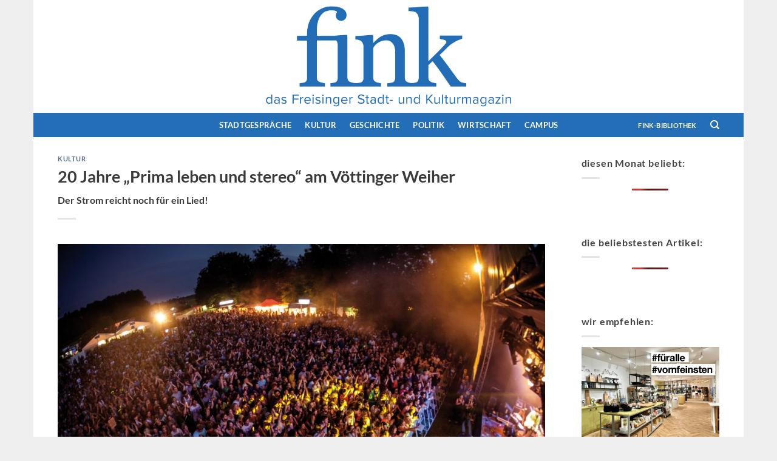

--- FILE ---
content_type: text/html; charset=UTF-8
request_url: http://www.fink-magazin.de/20-jahre-prima-leben-und-stereo-am-voettinger-weiher/
body_size: 21488
content:
<!DOCTYPE html>
<html lang="de" class="loading-site no-js">
<head>
	<meta charset="UTF-8" />
	<link rel="profile" href="http://gmpg.org/xfn/11" />
	<link rel="pingback" href="http://www.fink-magazin.de/xmlrpc.php" />

	<script>(function(html){html.className = html.className.replace(/\bno-js\b/,'js')})(document.documentElement);</script>
<title>20 Jahre „Prima leben und stereo“ am Vöttinger Weiher &#8211; FINK das Freisinger Stadtmagazin</title>
<meta name='robots' content='max-image-preview:large' />
<meta name="viewport" content="width=device-width, initial-scale=1" /><link rel='dns-prefetch' href='//www.fink-magazin.de' />
<link rel='dns-prefetch' href='//stats.wp.com' />
<link rel='prefetch' href='http://www.fink-magazin.de/wp-content/themes/flatsome/assets/js/flatsome.js?ver=e1ad26bd5672989785e1' />
<link rel='prefetch' href='http://www.fink-magazin.de/wp-content/themes/flatsome/assets/js/chunk.slider.js?ver=3.19.12' />
<link rel='prefetch' href='http://www.fink-magazin.de/wp-content/themes/flatsome/assets/js/chunk.popups.js?ver=3.19.12' />
<link rel='prefetch' href='http://www.fink-magazin.de/wp-content/themes/flatsome/assets/js/chunk.tooltips.js?ver=3.19.12' />
<link rel="alternate" type="application/rss+xml" title="FINK das Freisinger Stadtmagazin &raquo; Feed" href="https://www.fink-magazin.de/feed/" />
<link rel="alternate" type="application/rss+xml" title="FINK das Freisinger Stadtmagazin &raquo; Kommentar-Feed" href="https://www.fink-magazin.de/comments/feed/" />
<script type="text/javascript" id="wpp-js" src="http://www.fink-magazin.de/wp-content/plugins/wordpress-popular-posts/assets/js/wpp.min.js?ver=7.3.1" data-sampling="0" data-sampling-rate="100" data-api-url="https://www.fink-magazin.de/wp-json/wordpress-popular-posts" data-post-id="421" data-token="96d5fb8888" data-lang="0" data-debug="0"></script>
<link rel="alternate" title="oEmbed (JSON)" type="application/json+oembed" href="https://www.fink-magazin.de/wp-json/oembed/1.0/embed?url=https%3A%2F%2Fwww.fink-magazin.de%2F20-jahre-prima-leben-und-stereo-am-voettinger-weiher%2F" />
<link rel="alternate" title="oEmbed (XML)" type="text/xml+oembed" href="https://www.fink-magazin.de/wp-json/oembed/1.0/embed?url=https%3A%2F%2Fwww.fink-magazin.de%2F20-jahre-prima-leben-und-stereo-am-voettinger-weiher%2F&#038;format=xml" />
<style id='wp-img-auto-sizes-contain-inline-css' type='text/css'>
img:is([sizes=auto i],[sizes^="auto," i]){contain-intrinsic-size:3000px 1500px}
/*# sourceURL=wp-img-auto-sizes-contain-inline-css */
</style>
<style id='wp-emoji-styles-inline-css' type='text/css'>

	img.wp-smiley, img.emoji {
		display: inline !important;
		border: none !important;
		box-shadow: none !important;
		height: 1em !important;
		width: 1em !important;
		margin: 0 0.07em !important;
		vertical-align: -0.1em !important;
		background: none !important;
		padding: 0 !important;
	}
/*# sourceURL=wp-emoji-styles-inline-css */
</style>
<style id='wp-block-library-inline-css' type='text/css'>
:root{--wp-block-synced-color:#7a00df;--wp-block-synced-color--rgb:122,0,223;--wp-bound-block-color:var(--wp-block-synced-color);--wp-editor-canvas-background:#ddd;--wp-admin-theme-color:#007cba;--wp-admin-theme-color--rgb:0,124,186;--wp-admin-theme-color-darker-10:#006ba1;--wp-admin-theme-color-darker-10--rgb:0,107,160.5;--wp-admin-theme-color-darker-20:#005a87;--wp-admin-theme-color-darker-20--rgb:0,90,135;--wp-admin-border-width-focus:2px}@media (min-resolution:192dpi){:root{--wp-admin-border-width-focus:1.5px}}.wp-element-button{cursor:pointer}:root .has-very-light-gray-background-color{background-color:#eee}:root .has-very-dark-gray-background-color{background-color:#313131}:root .has-very-light-gray-color{color:#eee}:root .has-very-dark-gray-color{color:#313131}:root .has-vivid-green-cyan-to-vivid-cyan-blue-gradient-background{background:linear-gradient(135deg,#00d084,#0693e3)}:root .has-purple-crush-gradient-background{background:linear-gradient(135deg,#34e2e4,#4721fb 50%,#ab1dfe)}:root .has-hazy-dawn-gradient-background{background:linear-gradient(135deg,#faaca8,#dad0ec)}:root .has-subdued-olive-gradient-background{background:linear-gradient(135deg,#fafae1,#67a671)}:root .has-atomic-cream-gradient-background{background:linear-gradient(135deg,#fdd79a,#004a59)}:root .has-nightshade-gradient-background{background:linear-gradient(135deg,#330968,#31cdcf)}:root .has-midnight-gradient-background{background:linear-gradient(135deg,#020381,#2874fc)}:root{--wp--preset--font-size--normal:16px;--wp--preset--font-size--huge:42px}.has-regular-font-size{font-size:1em}.has-larger-font-size{font-size:2.625em}.has-normal-font-size{font-size:var(--wp--preset--font-size--normal)}.has-huge-font-size{font-size:var(--wp--preset--font-size--huge)}.has-text-align-center{text-align:center}.has-text-align-left{text-align:left}.has-text-align-right{text-align:right}.has-fit-text{white-space:nowrap!important}#end-resizable-editor-section{display:none}.aligncenter{clear:both}.items-justified-left{justify-content:flex-start}.items-justified-center{justify-content:center}.items-justified-right{justify-content:flex-end}.items-justified-space-between{justify-content:space-between}.screen-reader-text{border:0;clip-path:inset(50%);height:1px;margin:-1px;overflow:hidden;padding:0;position:absolute;width:1px;word-wrap:normal!important}.screen-reader-text:focus{background-color:#ddd;clip-path:none;color:#444;display:block;font-size:1em;height:auto;left:5px;line-height:normal;padding:15px 23px 14px;text-decoration:none;top:5px;width:auto;z-index:100000}html :where(.has-border-color){border-style:solid}html :where([style*=border-top-color]){border-top-style:solid}html :where([style*=border-right-color]){border-right-style:solid}html :where([style*=border-bottom-color]){border-bottom-style:solid}html :where([style*=border-left-color]){border-left-style:solid}html :where([style*=border-width]){border-style:solid}html :where([style*=border-top-width]){border-top-style:solid}html :where([style*=border-right-width]){border-right-style:solid}html :where([style*=border-bottom-width]){border-bottom-style:solid}html :where([style*=border-left-width]){border-left-style:solid}html :where(img[class*=wp-image-]){height:auto;max-width:100%}:where(figure){margin:0 0 1em}html :where(.is-position-sticky){--wp-admin--admin-bar--position-offset:var(--wp-admin--admin-bar--height,0px)}@media screen and (max-width:600px){html :where(.is-position-sticky){--wp-admin--admin-bar--position-offset:0px}}

/*# sourceURL=wp-block-library-inline-css */
</style><style id='global-styles-inline-css' type='text/css'>
:root{--wp--preset--aspect-ratio--square: 1;--wp--preset--aspect-ratio--4-3: 4/3;--wp--preset--aspect-ratio--3-4: 3/4;--wp--preset--aspect-ratio--3-2: 3/2;--wp--preset--aspect-ratio--2-3: 2/3;--wp--preset--aspect-ratio--16-9: 16/9;--wp--preset--aspect-ratio--9-16: 9/16;--wp--preset--color--black: #000000;--wp--preset--color--cyan-bluish-gray: #abb8c3;--wp--preset--color--white: #ffffff;--wp--preset--color--pale-pink: #f78da7;--wp--preset--color--vivid-red: #cf2e2e;--wp--preset--color--luminous-vivid-orange: #ff6900;--wp--preset--color--luminous-vivid-amber: #fcb900;--wp--preset--color--light-green-cyan: #7bdcb5;--wp--preset--color--vivid-green-cyan: #00d084;--wp--preset--color--pale-cyan-blue: #8ed1fc;--wp--preset--color--vivid-cyan-blue: #0693e3;--wp--preset--color--vivid-purple: #9b51e0;--wp--preset--color--primary: #236eb6;--wp--preset--color--secondary: #d26e4b;--wp--preset--color--success: #7a9c59;--wp--preset--color--alert: #b20000;--wp--preset--gradient--vivid-cyan-blue-to-vivid-purple: linear-gradient(135deg,rgb(6,147,227) 0%,rgb(155,81,224) 100%);--wp--preset--gradient--light-green-cyan-to-vivid-green-cyan: linear-gradient(135deg,rgb(122,220,180) 0%,rgb(0,208,130) 100%);--wp--preset--gradient--luminous-vivid-amber-to-luminous-vivid-orange: linear-gradient(135deg,rgb(252,185,0) 0%,rgb(255,105,0) 100%);--wp--preset--gradient--luminous-vivid-orange-to-vivid-red: linear-gradient(135deg,rgb(255,105,0) 0%,rgb(207,46,46) 100%);--wp--preset--gradient--very-light-gray-to-cyan-bluish-gray: linear-gradient(135deg,rgb(238,238,238) 0%,rgb(169,184,195) 100%);--wp--preset--gradient--cool-to-warm-spectrum: linear-gradient(135deg,rgb(74,234,220) 0%,rgb(151,120,209) 20%,rgb(207,42,186) 40%,rgb(238,44,130) 60%,rgb(251,105,98) 80%,rgb(254,248,76) 100%);--wp--preset--gradient--blush-light-purple: linear-gradient(135deg,rgb(255,206,236) 0%,rgb(152,150,240) 100%);--wp--preset--gradient--blush-bordeaux: linear-gradient(135deg,rgb(254,205,165) 0%,rgb(254,45,45) 50%,rgb(107,0,62) 100%);--wp--preset--gradient--luminous-dusk: linear-gradient(135deg,rgb(255,203,112) 0%,rgb(199,81,192) 50%,rgb(65,88,208) 100%);--wp--preset--gradient--pale-ocean: linear-gradient(135deg,rgb(255,245,203) 0%,rgb(182,227,212) 50%,rgb(51,167,181) 100%);--wp--preset--gradient--electric-grass: linear-gradient(135deg,rgb(202,248,128) 0%,rgb(113,206,126) 100%);--wp--preset--gradient--midnight: linear-gradient(135deg,rgb(2,3,129) 0%,rgb(40,116,252) 100%);--wp--preset--font-size--small: 13px;--wp--preset--font-size--medium: 20px;--wp--preset--font-size--large: 36px;--wp--preset--font-size--x-large: 42px;--wp--preset--spacing--20: 0.44rem;--wp--preset--spacing--30: 0.67rem;--wp--preset--spacing--40: 1rem;--wp--preset--spacing--50: 1.5rem;--wp--preset--spacing--60: 2.25rem;--wp--preset--spacing--70: 3.38rem;--wp--preset--spacing--80: 5.06rem;--wp--preset--shadow--natural: 6px 6px 9px rgba(0, 0, 0, 0.2);--wp--preset--shadow--deep: 12px 12px 50px rgba(0, 0, 0, 0.4);--wp--preset--shadow--sharp: 6px 6px 0px rgba(0, 0, 0, 0.2);--wp--preset--shadow--outlined: 6px 6px 0px -3px rgb(255, 255, 255), 6px 6px rgb(0, 0, 0);--wp--preset--shadow--crisp: 6px 6px 0px rgb(0, 0, 0);}:where(body) { margin: 0; }.wp-site-blocks > .alignleft { float: left; margin-right: 2em; }.wp-site-blocks > .alignright { float: right; margin-left: 2em; }.wp-site-blocks > .aligncenter { justify-content: center; margin-left: auto; margin-right: auto; }:where(.is-layout-flex){gap: 0.5em;}:where(.is-layout-grid){gap: 0.5em;}.is-layout-flow > .alignleft{float: left;margin-inline-start: 0;margin-inline-end: 2em;}.is-layout-flow > .alignright{float: right;margin-inline-start: 2em;margin-inline-end: 0;}.is-layout-flow > .aligncenter{margin-left: auto !important;margin-right: auto !important;}.is-layout-constrained > .alignleft{float: left;margin-inline-start: 0;margin-inline-end: 2em;}.is-layout-constrained > .alignright{float: right;margin-inline-start: 2em;margin-inline-end: 0;}.is-layout-constrained > .aligncenter{margin-left: auto !important;margin-right: auto !important;}.is-layout-constrained > :where(:not(.alignleft):not(.alignright):not(.alignfull)){margin-left: auto !important;margin-right: auto !important;}body .is-layout-flex{display: flex;}.is-layout-flex{flex-wrap: wrap;align-items: center;}.is-layout-flex > :is(*, div){margin: 0;}body .is-layout-grid{display: grid;}.is-layout-grid > :is(*, div){margin: 0;}body{padding-top: 0px;padding-right: 0px;padding-bottom: 0px;padding-left: 0px;}a:where(:not(.wp-element-button)){text-decoration: none;}:root :where(.wp-element-button, .wp-block-button__link){background-color: #32373c;border-width: 0;color: #fff;font-family: inherit;font-size: inherit;font-style: inherit;font-weight: inherit;letter-spacing: inherit;line-height: inherit;padding-top: calc(0.667em + 2px);padding-right: calc(1.333em + 2px);padding-bottom: calc(0.667em + 2px);padding-left: calc(1.333em + 2px);text-decoration: none;text-transform: inherit;}.has-black-color{color: var(--wp--preset--color--black) !important;}.has-cyan-bluish-gray-color{color: var(--wp--preset--color--cyan-bluish-gray) !important;}.has-white-color{color: var(--wp--preset--color--white) !important;}.has-pale-pink-color{color: var(--wp--preset--color--pale-pink) !important;}.has-vivid-red-color{color: var(--wp--preset--color--vivid-red) !important;}.has-luminous-vivid-orange-color{color: var(--wp--preset--color--luminous-vivid-orange) !important;}.has-luminous-vivid-amber-color{color: var(--wp--preset--color--luminous-vivid-amber) !important;}.has-light-green-cyan-color{color: var(--wp--preset--color--light-green-cyan) !important;}.has-vivid-green-cyan-color{color: var(--wp--preset--color--vivid-green-cyan) !important;}.has-pale-cyan-blue-color{color: var(--wp--preset--color--pale-cyan-blue) !important;}.has-vivid-cyan-blue-color{color: var(--wp--preset--color--vivid-cyan-blue) !important;}.has-vivid-purple-color{color: var(--wp--preset--color--vivid-purple) !important;}.has-primary-color{color: var(--wp--preset--color--primary) !important;}.has-secondary-color{color: var(--wp--preset--color--secondary) !important;}.has-success-color{color: var(--wp--preset--color--success) !important;}.has-alert-color{color: var(--wp--preset--color--alert) !important;}.has-black-background-color{background-color: var(--wp--preset--color--black) !important;}.has-cyan-bluish-gray-background-color{background-color: var(--wp--preset--color--cyan-bluish-gray) !important;}.has-white-background-color{background-color: var(--wp--preset--color--white) !important;}.has-pale-pink-background-color{background-color: var(--wp--preset--color--pale-pink) !important;}.has-vivid-red-background-color{background-color: var(--wp--preset--color--vivid-red) !important;}.has-luminous-vivid-orange-background-color{background-color: var(--wp--preset--color--luminous-vivid-orange) !important;}.has-luminous-vivid-amber-background-color{background-color: var(--wp--preset--color--luminous-vivid-amber) !important;}.has-light-green-cyan-background-color{background-color: var(--wp--preset--color--light-green-cyan) !important;}.has-vivid-green-cyan-background-color{background-color: var(--wp--preset--color--vivid-green-cyan) !important;}.has-pale-cyan-blue-background-color{background-color: var(--wp--preset--color--pale-cyan-blue) !important;}.has-vivid-cyan-blue-background-color{background-color: var(--wp--preset--color--vivid-cyan-blue) !important;}.has-vivid-purple-background-color{background-color: var(--wp--preset--color--vivid-purple) !important;}.has-primary-background-color{background-color: var(--wp--preset--color--primary) !important;}.has-secondary-background-color{background-color: var(--wp--preset--color--secondary) !important;}.has-success-background-color{background-color: var(--wp--preset--color--success) !important;}.has-alert-background-color{background-color: var(--wp--preset--color--alert) !important;}.has-black-border-color{border-color: var(--wp--preset--color--black) !important;}.has-cyan-bluish-gray-border-color{border-color: var(--wp--preset--color--cyan-bluish-gray) !important;}.has-white-border-color{border-color: var(--wp--preset--color--white) !important;}.has-pale-pink-border-color{border-color: var(--wp--preset--color--pale-pink) !important;}.has-vivid-red-border-color{border-color: var(--wp--preset--color--vivid-red) !important;}.has-luminous-vivid-orange-border-color{border-color: var(--wp--preset--color--luminous-vivid-orange) !important;}.has-luminous-vivid-amber-border-color{border-color: var(--wp--preset--color--luminous-vivid-amber) !important;}.has-light-green-cyan-border-color{border-color: var(--wp--preset--color--light-green-cyan) !important;}.has-vivid-green-cyan-border-color{border-color: var(--wp--preset--color--vivid-green-cyan) !important;}.has-pale-cyan-blue-border-color{border-color: var(--wp--preset--color--pale-cyan-blue) !important;}.has-vivid-cyan-blue-border-color{border-color: var(--wp--preset--color--vivid-cyan-blue) !important;}.has-vivid-purple-border-color{border-color: var(--wp--preset--color--vivid-purple) !important;}.has-primary-border-color{border-color: var(--wp--preset--color--primary) !important;}.has-secondary-border-color{border-color: var(--wp--preset--color--secondary) !important;}.has-success-border-color{border-color: var(--wp--preset--color--success) !important;}.has-alert-border-color{border-color: var(--wp--preset--color--alert) !important;}.has-vivid-cyan-blue-to-vivid-purple-gradient-background{background: var(--wp--preset--gradient--vivid-cyan-blue-to-vivid-purple) !important;}.has-light-green-cyan-to-vivid-green-cyan-gradient-background{background: var(--wp--preset--gradient--light-green-cyan-to-vivid-green-cyan) !important;}.has-luminous-vivid-amber-to-luminous-vivid-orange-gradient-background{background: var(--wp--preset--gradient--luminous-vivid-amber-to-luminous-vivid-orange) !important;}.has-luminous-vivid-orange-to-vivid-red-gradient-background{background: var(--wp--preset--gradient--luminous-vivid-orange-to-vivid-red) !important;}.has-very-light-gray-to-cyan-bluish-gray-gradient-background{background: var(--wp--preset--gradient--very-light-gray-to-cyan-bluish-gray) !important;}.has-cool-to-warm-spectrum-gradient-background{background: var(--wp--preset--gradient--cool-to-warm-spectrum) !important;}.has-blush-light-purple-gradient-background{background: var(--wp--preset--gradient--blush-light-purple) !important;}.has-blush-bordeaux-gradient-background{background: var(--wp--preset--gradient--blush-bordeaux) !important;}.has-luminous-dusk-gradient-background{background: var(--wp--preset--gradient--luminous-dusk) !important;}.has-pale-ocean-gradient-background{background: var(--wp--preset--gradient--pale-ocean) !important;}.has-electric-grass-gradient-background{background: var(--wp--preset--gradient--electric-grass) !important;}.has-midnight-gradient-background{background: var(--wp--preset--gradient--midnight) !important;}.has-small-font-size{font-size: var(--wp--preset--font-size--small) !important;}.has-medium-font-size{font-size: var(--wp--preset--font-size--medium) !important;}.has-large-font-size{font-size: var(--wp--preset--font-size--large) !important;}.has-x-large-font-size{font-size: var(--wp--preset--font-size--x-large) !important;}
/*# sourceURL=global-styles-inline-css */
</style>

<link rel='stylesheet' id='flatsome-main-css' href='http://www.fink-magazin.de/wp-content/themes/flatsome/assets/css/flatsome.css?ver=3.19.12' type='text/css' media='all' />
<style id='flatsome-main-inline-css' type='text/css'>
@font-face {
				font-family: "fl-icons";
				font-display: block;
				src: url(http://www.fink-magazin.de/wp-content/themes/flatsome/assets/css/icons/fl-icons.eot?v=3.19.12);
				src:
					url(http://www.fink-magazin.de/wp-content/themes/flatsome/assets/css/icons/fl-icons.eot#iefix?v=3.19.12) format("embedded-opentype"),
					url(http://www.fink-magazin.de/wp-content/themes/flatsome/assets/css/icons/fl-icons.woff2?v=3.19.12) format("woff2"),
					url(http://www.fink-magazin.de/wp-content/themes/flatsome/assets/css/icons/fl-icons.ttf?v=3.19.12) format("truetype"),
					url(http://www.fink-magazin.de/wp-content/themes/flatsome/assets/css/icons/fl-icons.woff?v=3.19.12) format("woff"),
					url(http://www.fink-magazin.de/wp-content/themes/flatsome/assets/css/icons/fl-icons.svg?v=3.19.12#fl-icons) format("svg");
			}
/*# sourceURL=flatsome-main-inline-css */
</style>
<link rel='stylesheet' id='flatsome-style-css' href='http://www.fink-magazin.de/wp-content/themes/flatsome-child/style.css?ver=3.0' type='text/css' media='all' />
<script type="text/javascript" src="http://www.fink-magazin.de/wp-includes/js/jquery/jquery.min.js?ver=3.7.1" id="jquery-core-js"></script>
<script type="text/javascript" src="http://www.fink-magazin.de/wp-includes/js/jquery/jquery-migrate.min.js?ver=3.4.1" id="jquery-migrate-js"></script>
<script type="text/javascript" id="3d-flip-book-client-locale-loader-js-extra">
/* <![CDATA[ */
var FB3D_CLIENT_LOCALE = {"ajaxurl":"https://www.fink-magazin.de/wp-admin/admin-ajax.php","dictionary":{"Table of contents":"Table of contents","Close":"Close","Bookmarks":"Bookmarks","Thumbnails":"Thumbnails","Search":"Search","Share":"Share","Facebook":"Facebook","Twitter":"Twitter","Email":"Email","Play":"Play","Previous page":"Previous page","Next page":"Next page","Zoom in":"Zoom in","Zoom out":"Zoom out","Fit view":"Fit view","Auto play":"Auto play","Full screen":"Full screen","More":"More","Smart pan":"Smart pan","Single page":"Single page","Sounds":"Sounds","Stats":"Stats","Print":"Print","Download":"Download","Goto first page":"Goto first page","Goto last page":"Goto last page"},"images":"http://www.fink-magazin.de/wp-content/plugins/interactive-3d-flipbook-powered-physics-engine/assets/images/","jsData":{"urls":[],"posts":{"ids_mis":[],"ids":[]},"pages":[],"firstPages":[],"bookCtrlProps":[],"bookTemplates":[]},"key":"3d-flip-book","pdfJS":{"pdfJsLib":"http://www.fink-magazin.de/wp-content/plugins/interactive-3d-flipbook-powered-physics-engine/assets/js/pdf.min.js?ver=4.3.136","pdfJsWorker":"http://www.fink-magazin.de/wp-content/plugins/interactive-3d-flipbook-powered-physics-engine/assets/js/pdf.worker.js?ver=4.3.136","stablePdfJsLib":"http://www.fink-magazin.de/wp-content/plugins/interactive-3d-flipbook-powered-physics-engine/assets/js/stable/pdf.min.js?ver=2.5.207","stablePdfJsWorker":"http://www.fink-magazin.de/wp-content/plugins/interactive-3d-flipbook-powered-physics-engine/assets/js/stable/pdf.worker.js?ver=2.5.207","pdfJsCMapUrl":"http://www.fink-magazin.de/wp-content/plugins/interactive-3d-flipbook-powered-physics-engine/assets/cmaps/"},"cacheurl":"https://www.fink-magazin.de/wp-content/uploads/3d-flip-book/cache/","pluginsurl":"http://www.fink-magazin.de/wp-content/plugins/","pluginurl":"http://www.fink-magazin.de/wp-content/plugins/interactive-3d-flipbook-powered-physics-engine/","thumbnailSize":{"width":"280","height":"280"},"version":"1.16.15"};
//# sourceURL=3d-flip-book-client-locale-loader-js-extra
/* ]]> */
</script>
<script type="text/javascript" src="http://www.fink-magazin.de/wp-content/plugins/interactive-3d-flipbook-powered-physics-engine/assets/js/client-locale-loader.js?ver=1.16.15" id="3d-flip-book-client-locale-loader-js" async="async" data-wp-strategy="async"></script>
<link rel="https://api.w.org/" href="https://www.fink-magazin.de/wp-json/" /><link rel="alternate" title="JSON" type="application/json" href="https://www.fink-magazin.de/wp-json/wp/v2/posts/421" /><link rel="EditURI" type="application/rsd+xml" title="RSD" href="https://www.fink-magazin.de/xmlrpc.php?rsd" />
<meta name="generator" content="WordPress 6.9" />
<link rel="canonical" href="https://www.fink-magazin.de/20-jahre-prima-leben-und-stereo-am-voettinger-weiher/" />
<link rel='shortlink' href='https://www.fink-magazin.de/?p=421' />
	<style>img#wpstats{display:none}</style>
		            <style id="wpp-loading-animation-styles">@-webkit-keyframes bgslide{from{background-position-x:0}to{background-position-x:-200%}}@keyframes bgslide{from{background-position-x:0}to{background-position-x:-200%}}.wpp-widget-block-placeholder,.wpp-shortcode-placeholder{margin:0 auto;width:60px;height:3px;background:#dd3737;background:linear-gradient(90deg,#dd3737 0%,#571313 10%,#dd3737 100%);background-size:200% auto;border-radius:3px;-webkit-animation:bgslide 1s infinite linear;animation:bgslide 1s infinite linear}</style>
            <!-- Analytics by WP Statistics - https://wp-statistics.com -->
<meta property="og:image" content="https://www.fink-magazin.de/wp-content/uploads/2013/07/plus-voettinger-b.jpg" / ><link rel="icon" href="https://www.fink-magazin.de/wp-content/uploads/2021/09/cropped-fi-32x32.jpg" sizes="32x32" />
<link rel="icon" href="https://www.fink-magazin.de/wp-content/uploads/2021/09/cropped-fi-192x192.jpg" sizes="192x192" />
<link rel="apple-touch-icon" href="https://www.fink-magazin.de/wp-content/uploads/2021/09/cropped-fi-180x180.jpg" />
<meta name="msapplication-TileImage" content="https://www.fink-magazin.de/wp-content/uploads/2021/09/cropped-fi-270x270.jpg" />
<style id="custom-css" type="text/css">:root {--primary-color: #236eb6;--fs-color-primary: #236eb6;--fs-color-secondary: #d26e4b;--fs-color-success: #7a9c59;--fs-color-alert: #b20000;--fs-experimental-link-color: #334862;--fs-experimental-link-color-hover: #111;}.tooltipster-base {--tooltip-color: #fff;--tooltip-bg-color: #000;}.off-canvas-right .mfp-content, .off-canvas-left .mfp-content {--drawer-width: 300px;}html{background-color:#efefef!important;}.container-width, .full-width .ubermenu-nav, .container, .row{max-width: 1120px}.row.row-collapse{max-width: 1090px}.row.row-small{max-width: 1112.5px}.row.row-large{max-width: 1150px}.header-main{height: 186px}#logo img{max-height: 186px}#logo{width:700px;}#logo img{padding:1px 0;}.header-bottom{min-height: 10px}.header-top{min-height: 30px}.transparent .header-main{height: 30px}.transparent #logo img{max-height: 30px}.has-transparent + .page-title:first-of-type,.has-transparent + #main > .page-title,.has-transparent + #main > div > .page-title,.has-transparent + #main .page-header-wrapper:first-of-type .page-title{padding-top: 80px;}.header.show-on-scroll,.stuck .header-main{height:70px!important}.stuck #logo img{max-height: 70px!important}.header-bg-color {background-color: rgba(255,255,255,0.9)}.header-bottom {background-color: #236eb6}.top-bar-nav > li > a{line-height: 25px }.header-main .nav > li > a{line-height: 20px }.stuck .header-main .nav > li > a{line-height: 50px }@media (max-width: 549px) {.header-main{height: 94px}#logo img{max-height: 94px}}.header-top{background-color:#236eb6!important;}body{color: #424242}h1,h2,h3,h4,h5,h6,.heading-font{color: #3a3a3a;}body{font-size: 100%;}@media screen and (max-width: 549px){body{font-size: 100%;}}body{font-family: Lato, sans-serif;}body {font-weight: 400;font-style: normal;}.nav > li > a {font-family: Lato, sans-serif;}.mobile-sidebar-levels-2 .nav > li > ul > li > a {font-family: Lato, sans-serif;}.nav > li > a,.mobile-sidebar-levels-2 .nav > li > ul > li > a {font-weight: 700;font-style: normal;}h1,h2,h3,h4,h5,h6,.heading-font, .off-canvas-center .nav-sidebar.nav-vertical > li > a{font-family: Lato, sans-serif;}h1,h2,h3,h4,h5,h6,.heading-font,.banner h1,.banner h2 {font-weight: 700;font-style: normal;}.alt-font{font-family: "Dancing Script", sans-serif;}.alt-font {font-weight: 400!important;font-style: normal!important;}h3.widget-title,span.widget-title{text-transform: none;}.header:not(.transparent) .top-bar-nav > li > a {color: #236eb6;}.header:not(.transparent) .top-bar-nav.nav > li > a:hover,.header:not(.transparent) .top-bar-nav.nav > li.active > a,.header:not(.transparent) .top-bar-nav.nav > li.current > a,.header:not(.transparent) .top-bar-nav.nav > li > a.active,.header:not(.transparent) .top-bar-nav.nav > li > a.current{color: #4a93d8;}.top-bar-nav.nav-line-bottom > li > a:before,.top-bar-nav.nav-line-grow > li > a:before,.top-bar-nav.nav-line > li > a:before,.top-bar-nav.nav-box > li > a:hover,.top-bar-nav.nav-box > li.active > a,.top-bar-nav.nav-pills > li > a:hover,.top-bar-nav.nav-pills > li.active > a{color:#FFF!important;background-color: #4a93d8;}.header:not(.transparent) .header-nav-main.nav > li > a {color: #236eb6;}.header:not(.transparent) .header-nav-main.nav > li > a:hover,.header:not(.transparent) .header-nav-main.nav > li.active > a,.header:not(.transparent) .header-nav-main.nav > li.current > a,.header:not(.transparent) .header-nav-main.nav > li > a.active,.header:not(.transparent) .header-nav-main.nav > li > a.current{color: #428cd1;}.header-nav-main.nav-line-bottom > li > a:before,.header-nav-main.nav-line-grow > li > a:before,.header-nav-main.nav-line > li > a:before,.header-nav-main.nav-box > li > a:hover,.header-nav-main.nav-box > li.active > a,.header-nav-main.nav-pills > li > a:hover,.header-nav-main.nav-pills > li.active > a{color:#FFF!important;background-color: #428cd1;}.header:not(.transparent) .header-bottom-nav.nav > li > a{color: #ffffff;}.footer-1{background-color: #a8a8a8}.footer-2{background-color: #595959}.nav-vertical-fly-out > li + li {border-top-width: 1px; border-top-style: solid;}.label-new.menu-item > a:after{content:"Neu";}.label-hot.menu-item > a:after{content:"Hot";}.label-sale.menu-item > a:after{content:"Aktion";}.label-popular.menu-item > a:after{content:"Beliebt";}</style>		<style type="text/css" id="wp-custom-css">
			

.jp-relatedposts-headline {
	font-size: 140% !important;
}

.jp-relatedposts-post-title {
	font-size: 110% !important;
  font-weight: 400 !important;
	margin-top: 1em !important;
}


		</style>
		<style id="kirki-inline-styles">/* latin-ext */
@font-face {
  font-family: 'Lato';
  font-style: normal;
  font-weight: 400;
  font-display: swap;
  src: url(http://www.fink-magazin.de/wp-content/fonts/lato/S6uyw4BMUTPHjxAwXjeu.woff2) format('woff2');
  unicode-range: U+0100-02BA, U+02BD-02C5, U+02C7-02CC, U+02CE-02D7, U+02DD-02FF, U+0304, U+0308, U+0329, U+1D00-1DBF, U+1E00-1E9F, U+1EF2-1EFF, U+2020, U+20A0-20AB, U+20AD-20C0, U+2113, U+2C60-2C7F, U+A720-A7FF;
}
/* latin */
@font-face {
  font-family: 'Lato';
  font-style: normal;
  font-weight: 400;
  font-display: swap;
  src: url(http://www.fink-magazin.de/wp-content/fonts/lato/S6uyw4BMUTPHjx4wXg.woff2) format('woff2');
  unicode-range: U+0000-00FF, U+0131, U+0152-0153, U+02BB-02BC, U+02C6, U+02DA, U+02DC, U+0304, U+0308, U+0329, U+2000-206F, U+20AC, U+2122, U+2191, U+2193, U+2212, U+2215, U+FEFF, U+FFFD;
}
/* latin-ext */
@font-face {
  font-family: 'Lato';
  font-style: normal;
  font-weight: 700;
  font-display: swap;
  src: url(http://www.fink-magazin.de/wp-content/fonts/lato/S6u9w4BMUTPHh6UVSwaPGR_p.woff2) format('woff2');
  unicode-range: U+0100-02BA, U+02BD-02C5, U+02C7-02CC, U+02CE-02D7, U+02DD-02FF, U+0304, U+0308, U+0329, U+1D00-1DBF, U+1E00-1E9F, U+1EF2-1EFF, U+2020, U+20A0-20AB, U+20AD-20C0, U+2113, U+2C60-2C7F, U+A720-A7FF;
}
/* latin */
@font-face {
  font-family: 'Lato';
  font-style: normal;
  font-weight: 700;
  font-display: swap;
  src: url(http://www.fink-magazin.de/wp-content/fonts/lato/S6u9w4BMUTPHh6UVSwiPGQ.woff2) format('woff2');
  unicode-range: U+0000-00FF, U+0131, U+0152-0153, U+02BB-02BC, U+02C6, U+02DA, U+02DC, U+0304, U+0308, U+0329, U+2000-206F, U+20AC, U+2122, U+2191, U+2193, U+2212, U+2215, U+FEFF, U+FFFD;
}/* vietnamese */
@font-face {
  font-family: 'Dancing Script';
  font-style: normal;
  font-weight: 400;
  font-display: swap;
  src: url(http://www.fink-magazin.de/wp-content/fonts/dancing-script/If2cXTr6YS-zF4S-kcSWSVi_sxjsohD9F50Ruu7BMSo3Rep8ltA.woff2) format('woff2');
  unicode-range: U+0102-0103, U+0110-0111, U+0128-0129, U+0168-0169, U+01A0-01A1, U+01AF-01B0, U+0300-0301, U+0303-0304, U+0308-0309, U+0323, U+0329, U+1EA0-1EF9, U+20AB;
}
/* latin-ext */
@font-face {
  font-family: 'Dancing Script';
  font-style: normal;
  font-weight: 400;
  font-display: swap;
  src: url(http://www.fink-magazin.de/wp-content/fonts/dancing-script/If2cXTr6YS-zF4S-kcSWSVi_sxjsohD9F50Ruu7BMSo3ROp8ltA.woff2) format('woff2');
  unicode-range: U+0100-02BA, U+02BD-02C5, U+02C7-02CC, U+02CE-02D7, U+02DD-02FF, U+0304, U+0308, U+0329, U+1D00-1DBF, U+1E00-1E9F, U+1EF2-1EFF, U+2020, U+20A0-20AB, U+20AD-20C0, U+2113, U+2C60-2C7F, U+A720-A7FF;
}
/* latin */
@font-face {
  font-family: 'Dancing Script';
  font-style: normal;
  font-weight: 400;
  font-display: swap;
  src: url(http://www.fink-magazin.de/wp-content/fonts/dancing-script/If2cXTr6YS-zF4S-kcSWSVi_sxjsohD9F50Ruu7BMSo3Sup8.woff2) format('woff2');
  unicode-range: U+0000-00FF, U+0131, U+0152-0153, U+02BB-02BC, U+02C6, U+02DA, U+02DC, U+0304, U+0308, U+0329, U+2000-206F, U+20AC, U+2122, U+2191, U+2193, U+2212, U+2215, U+FEFF, U+FFFD;
}</style><link rel='stylesheet' id='related-post-css' href='http://www.fink-magazin.de/wp-content/plugins/related-post/assets/front/css/related-post.css?ver=6.9' type='text/css' media='all' />
<link rel='stylesheet' id='counter-box-css' href='http://www.fink-magazin.de/wp-content/plugins/counter-box/public/assets/css/style.min.css?ver=2.0.9' type='text/css' media='all' />
</head>

<body class="wp-singular post-template-default single single-post postid-421 single-format-standard wp-custom-logo wp-theme-flatsome wp-child-theme-flatsome-child boxed nav-dropdown-has-arrow nav-dropdown-has-shadow nav-dropdown-has-border">


<a class="skip-link screen-reader-text" href="#main">Zum Inhalt springen</a>

<div id="wrapper">

	
	<header id="header" class="header ">
		<div class="header-wrapper">
			<div id="masthead" class="header-main show-logo-center hide-for-sticky">
      <div class="header-inner flex-row container logo-center medium-logo-center" role="navigation">

          <!-- Logo -->
          <div id="logo" class="flex-col logo">
            
<!-- Header logo -->
<a href="https://www.fink-magazin.de/" title="FINK das Freisinger Stadtmagazin" rel="home">
		<img width="1020" height="446" src="https://www.fink-magazin.de/wp-content/uploads/2021/08/FINK-Logo-2021-1400x612.png" class="header_logo header-logo" alt="FINK das Freisinger Stadtmagazin"/><img  width="1020" height="446" src="https://www.fink-magazin.de/wp-content/uploads/2021/08/FINK-Logo-2021-1400x612.png" class="header-logo-dark" alt="FINK das Freisinger Stadtmagazin"/></a>
          </div>

          <!-- Mobile Left Elements -->
          <div class="flex-col show-for-medium flex-left">
            <ul class="mobile-nav nav nav-left ">
              <li class="nav-icon has-icon">
  		<a href="#" data-open="#main-menu" data-pos="left" data-bg="main-menu-overlay" data-color="" class="is-small" aria-label="Menü" aria-controls="main-menu" aria-expanded="false">

		  <i class="icon-menu" ></i>
		  		</a>
	</li>
            </ul>
          </div>

          <!-- Left Elements -->
          <div class="flex-col hide-for-medium flex-left
            ">
            <ul class="header-nav header-nav-main nav nav-left  nav-size-xsmall nav-spacing-large nav-uppercase" >
                          </ul>
          </div>

          <!-- Right Elements -->
          <div class="flex-col hide-for-medium flex-right">
            <ul class="header-nav header-nav-main nav nav-right  nav-size-xsmall nav-spacing-large nav-uppercase">
                          </ul>
          </div>

          <!-- Mobile Right Elements -->
          <div class="flex-col show-for-medium flex-right">
            <ul class="mobile-nav nav nav-right ">
                          </ul>
          </div>

      </div>

      </div>
<div id="wide-nav" class="header-bottom wide-nav hide-for-sticky nav-dark flex-has-center hide-for-medium">
    <div class="flex-row container">

                        <div class="flex-col hide-for-medium flex-left">
                <ul class="nav header-nav header-bottom-nav nav-left  nav-spacing-large nav-uppercase">
                                    </ul>
            </div>
            
                        <div class="flex-col hide-for-medium flex-center">
                <ul class="nav header-nav header-bottom-nav nav-center  nav-spacing-large nav-uppercase">
                    <li id="menu-item-22527" class="menu-item menu-item-type-post_type menu-item-object-page menu-item-22527 menu-item-design-default"><a href="https://www.fink-magazin.de/stadtgespraeche/" class="nav-top-link">Stadtgespräche</a></li>
<li id="menu-item-22526" class="menu-item menu-item-type-post_type menu-item-object-page menu-item-22526 menu-item-design-default"><a href="https://www.fink-magazin.de/kultur/" class="nav-top-link">Kultur</a></li>
<li id="menu-item-22525" class="menu-item menu-item-type-post_type menu-item-object-page menu-item-22525 menu-item-design-default"><a href="https://www.fink-magazin.de/geschichte/" class="nav-top-link">Geschichte</a></li>
<li id="menu-item-22524" class="menu-item menu-item-type-post_type menu-item-object-page menu-item-22524 menu-item-design-default"><a href="https://www.fink-magazin.de/politik/" class="nav-top-link">Politik</a></li>
<li id="menu-item-22523" class="menu-item menu-item-type-post_type menu-item-object-page menu-item-22523 menu-item-design-default"><a href="https://www.fink-magazin.de/wirtschaft/" class="nav-top-link">Wirtschaft</a></li>
<li id="menu-item-22522" class="menu-item menu-item-type-post_type menu-item-object-page menu-item-22522 menu-item-design-default"><a href="https://www.fink-magazin.de/campus-weihenstephan/" class="nav-top-link">Campus</a></li>
                </ul>
            </div>
            
                        <div class="flex-col hide-for-medium flex-right flex-grow">
              <ul class="nav header-nav header-bottom-nav nav-right  nav-spacing-large nav-uppercase">
                   <li class="html custom html_topbar_left"><a href="/alle-fink-ausgaben/">FINK-Bibliothek</a></li><li class="header-search header-search-dropdown has-icon has-dropdown menu-item-has-children">
		<a href="#" aria-label="Search" class="is-small"><i class="icon-search" ></i></a>
		<ul class="nav-dropdown nav-dropdown-default">
	 	<li class="header-search-form search-form html relative has-icon">
	<div class="header-search-form-wrapper">
		<div class="searchform-wrapper ux-search-box relative is-normal"><form method="get" class="searchform" action="https://www.fink-magazin.de/" role="search">
		<div class="flex-row relative">
			<div class="flex-col flex-grow">
	   	   <input type="search" class="search-field mb-0" name="s" value="" id="s" placeholder="Search&hellip;" />
			</div>
			<div class="flex-col">
				<button type="submit" class="ux-search-submit submit-button secondary button icon mb-0" aria-label="Übermitteln">
					<i class="icon-search" ></i>				</button>
			</div>
		</div>
    <div class="live-search-results text-left z-top"></div>
</form>
</div>	</div>
</li>
	</ul>
</li>
              </ul>
            </div>
            
            
    </div>
</div>

<div class="header-bg-container fill"><div class="header-bg-image fill"></div><div class="header-bg-color fill"></div></div>		</div>
	</header>

	
	<main id="main" class="">

<div id="content" class="blog-wrapper blog-single page-wrapper">
	

<div class="row row-large ">

	<div class="large-9 col">
		


<article id="post-421" class="post-421 post type-post status-publish format-standard has-post-thumbnail hentry category-kultur tag-festival tag-prima-leben-und-stereo">
	<div class="article-inner ">
		<header class="entry-header">
	<div class="entry-header-text entry-header-text-top text-left">
		<h6 class="entry-category is-xsmall"><a href="https://www.fink-magazin.de/category/kultur/" rel="category tag">Kultur</a></h6><h1 class="entry-title">20 Jahre „Prima leben und stereo“ am Vöttinger Weiher<br><span style='font-size:60%'>Der Strom reicht noch für ein Lied!</span></h1><div class="entry-divider is-divider small"></div>
	</div>
						<div class="entry-image relative">
				<a href="https://www.fink-magazin.de/20-jahre-prima-leben-und-stereo-am-voettinger-weiher/">
    <img width="1020" height="681" src="https://www.fink-magazin.de/wp-content/uploads/2013/07/plus-voettinger-b-1199x800.jpg" class="attachment-large size-large wp-post-image" alt="" decoding="async" fetchpriority="high" srcset="https://www.fink-magazin.de/wp-content/uploads/2013/07/plus-voettinger-b-1199x800.jpg 1199w, https://www.fink-magazin.de/wp-content/uploads/2013/07/plus-voettinger-b-599x400.jpg 599w, https://www.fink-magazin.de/wp-content/uploads/2013/07/plus-voettinger-b-768x513.jpg 768w, https://www.fink-magazin.de/wp-content/uploads/2013/07/plus-voettinger-b-1536x1025.jpg 1536w, https://www.fink-magazin.de/wp-content/uploads/2013/07/plus-voettinger-b.jpg 2000w" sizes="(max-width: 1020px) 100vw, 1020px" /></a>
							</div>
			</header>
		<div class="entry-content single-page">

	
<p>Die Liebe zur Musik unter freiem Himmel, der Spaß, etwas gemeinsam auf die Beine zu stellen und der Mut, das immer wieder zu tun: Vor 20 Jahren hat eine Gruppe von Schülern für eine befreundete Band die alte Festivaltradition am Vöttinger Weiher neu belebt. Entstanden ist daraus ein Verein, der inzwischen weit mehr für Freising organisiert. Und ein Festival, das Fans im gesamten deutschsprachigen Raum hat.<br />
Die Macher des Plus-Festivals sind immer wieder erstaunt, wenn sie an einem Festivalwochenende über den Parkplatz schlendern und die Kennzeichen anschauen. So gut wie jeder Landkreis in Bayern ist vertreten, eine starke Berlin-Fraktion kommt jedes Jahr, auch aus Hamburg, dem Ruhrpott und sonstigen Gegenden Deutschlands reisen Musikfans am ersten Augustwochenende nach Freising. Und nicht nur die: Auch Schweizer und Österreicher wissen seit Jahren die Musikauswahl und die entspannte Stimmung am Vöttinger Weiher zu schätzen. Eine Gunst, die sich die Verantwortlichen von Prima leben und stereo über 20 Jahre lang erarbeitet haben. In den ersten Jahren sah es da noch anders aus: Vor allem aus Freising und vor allem mit dem Radl kamen die Besucher. Auch sonst hat sich vieles verändert: Allein schon die Bühnentechnik ist deutlich professioneller geworden, schließlich gilt es inzwischen die Ansprüche großer Bands des deutschen und internationalen Pop zu erfüllen. So muss auch kein Helfer mehr am Dieseltank ausharren und den Treibstoffstand überprüfen, um dann bei der letzten Band vor der Zugabe Meldung machen zu können: „Der Strom reicht noch für ein Lied!“</p>
<p>Doch auch wenn der technische Aufwand, die Größe und die Bekanntheit der Bands gewachsen sind, hat sich der organisierende Freisinger Kulturverein doch den Charme des kleinen, gemütlichen Festivals bewahrt. Noch heute fühlt es sich für die Besucher nicht so an, dass sie Kunde einer Veranstalter-Firma sind. Es ist eher wie zu Gast bei Freunden zu sein.</p>
<p>Den Kern der Veranstalter-Gruppe bilden immer noch einige der Schüler von damals, die das erste Open Air organisiert haben. 1993: Schnell nach einer Klassenfahrt eine provisorische Bühne aufgebaut, Bier gab es aus dem Kofferraum der Eltern und auch sonst wurde viel improvisiert. Doch es klappte: die befreundete Blues-Band Pansen Power Project und andere Musiker hatten endlich mal wieder eine Auftrittsmöglichkeit in Freising. Die Stimmung bei Bands und Besuchern war gut und so gab es im Jahr drauf eine Neuauflage. Und im Jahr drauf wieder. Auch wenn das immer viel Arbeit bedeutete und das Wetter bei weitem nicht immer mitspielte: Die Gruppe um Reinhard Fiedler und Jörg Jakobs machte weiter. Der Kreis der Bands erweiterte sich, neue Helfer stießen dazu und so wuchs das Festival immer weiter. Jahr für Jahr ein Stück mehr. Die Organisationsgruppe gründete den Verein Prima leben und stereo und mit den Jahren kamen weitere Veranstaltungen dazu: Die Nacht der Musik, Kino am Rang und mehr. Doch das Highlight im Veranstalterjahr blieb das Festival.</p>
<p>Dann zum 10-jährigen Bestehen die Entscheidung von Plus: Alles ein bisschen größer machen, bekanntere Bands holen, auf den Zuspruch der Freisinger, Münchner und anderer hoffen. Es klappte: Bands wie Frank Popp Ensemble, Miles, Bernd Begemann und Co. lockten auch überregional die Besucher an. Das Ziel seither: Weiter bekannte und unbekanntere Bands aus Bayern einladen, aber auch auf größere Namen im Bereich Indierock, Hip Hop und Co. setzen. In der Tat ist es Plus gelungen, in den letzten zehn Jahren namenhafte Musiker an den Vöttinger Weiher zu locken, die trotz oftmals widriger Wetterlagen großartige Konzerte ablieferten. Ein Frank Spilker von der Hamburger Indie-Institution Die Sterne kam 2010 im wohl am schlimmsten verregneten Jahr gleich im Friesennerz und sang sehr passend „es regnet schwer und hart auf dich und mich herab“. Spilker spielte in den letzten Jahren gleich drei Mal am Vöttinger, auch andere Bands schätzten die ausgelassene und dennoch familiäre Atmosphäre. Die Bandauswahl des Prima leben und stereo Festivals steht auch ein bisschen für die Entwicklung der alternativen Musikszene der letzten Jahre. Anfang der Nullerjahre lag der Schwerpunkt auf Gitarrenbands, gerade aus Deutschland. Der einmalige Thees Uhlmann kam mit Tomte, aus Ingolstadt reisten Slut an, Genregrößen wie Madsen, Virgina Jetzt!, Ja Panik und andere gastierten am Vöttinger Weiher. Nach und nach war auch genug Platz für intelligenten deutschen Hip-Hop. Texta aus Österreich waren da, Blumentopf kamen gleich zwei Mal. Legten sich entspannt mit einem Einweggrill an den Vöttinger Weiher, um abends große Hits und spotante Reime zu zelebrieren. Auch elektronische Einflüsse wurden stärker. Als Speerspitze der Elekropunk-Bewegung spielte die Mediengruppe Telekommander gleich zwei Mal auf dem Festival. Bratze, Frittenbude oder Schlachthofbronx sorgten für die richtigen Bässe am Vöttinger. Mehr und mehr gelang es den Festival-Machern auch Bands aus dem Ausland zu einem Auftritt zu bewegen. The Thermals aus den USA, Kaizers Orchestra aus Norwegen oder Chikinki aus England gehören zu den Szenestars weltweit. Jedem Festivalbesucher, von denen die meisten jetzt schon mehrere Jahre kommen, bleiben aber wohl immer andere Konzerte im Gedächtnis: Die ausgelassene Party mit den Berlinern von Bonaparte, der unglaublich atmosphärische Auftritt der Weilheimer The Notwist im letzten Jahr, das Gastspiel der damals noch kaum bekannten Polarkreis 18 vor ihrem Überhit „Allein Allein“ oder Konzerte von kleineren Bands, die vorher den meisten Festival-Besuchern kein Begriff waren und vom Fleck weg überzeugen konnten. Die Geschmäcker sind verschieden, doch die Anziehung dieses Festivals bleibt für die Fans immer die Gleiche: die familiär entspannte Stimmung. Und diese macht auch den Reiz für die mehr als 250 ehrenamtlichen Helfer aus, ohne Bezahlung bei diesem Festival zu arbeiten: angefangen beim Aufbau, am Wochenende selbst Karten und Getränke verkaufen, Bands betreuen, auf die Sicherheit der Besucher achten und natürlich der Abbau inklusive Müllsammeln und Bauzäune wegtragen. Dahinter steckt der Geist der Anfangsjahre: Die Liebe zur Musik unter freiem Himmel. Und der Spaß, etwas gemeinsam auf die Beine zu stellen.</p>
	<div id="gap-1667563756" class="gap-element clearfix" style="display:block; height:auto;">
		
<style>
#gap-1667563756 {
  padding-top: 30px;
}
</style>
	</div>
	


	<section class="section" id="section_1199720739">
		<div class="section-bg fill" >
									<div class="section-bg-overlay absolute fill"></div>
			
	<div class="is-border"
		style="border-width:0px 0px 0px 0px;margin:0px 0px 0px 0px;">
	</div>

		</div>

		

		<div class="section-content relative">
			

<div class="row row-large"  id="row-1957335163">


	<div id="col-387260408" class="col medium-3 small-12 large-3"  >
				<div class="col-inner text-center"  >
			
	<div class="is-border"
		style="border-width:0 0px 0px 0px;">
	</div>
			

	<div class="img has-hover x md-x lg-x y md-y lg-y" id="image_304526389">
								<div class="img-inner box-shadow-1 dark" >
			<img decoding="async" width="574" height="800" src="https://www.fink-magazin.de/wp-content/uploads/2021/09/Fink-Juli-2013-Cover-574x800.jpg" class="attachment-large size-large" alt="" srcset="https://www.fink-magazin.de/wp-content/uploads/2021/09/Fink-Juli-2013-Cover-574x800.jpg 574w, https://www.fink-magazin.de/wp-content/uploads/2021/09/Fink-Juli-2013-Cover-287x400.jpg 287w, https://www.fink-magazin.de/wp-content/uploads/2021/09/Fink-Juli-2013-Cover-768x1071.jpg 768w, https://www.fink-magazin.de/wp-content/uploads/2021/09/Fink-Juli-2013-Cover.jpg 932w" sizes="(max-width: 574px) 100vw, 574px" />						
					</div>
								
<style>
#image_304526389 {
  width: 100%;
}
</style>
	</div>
	


		</div>
				
<style>
#col-387260408 > .col-inner {
  padding: 0px 0px 0 0px;
  margin: 0px 0px 0 0px;
}
</style>
	</div>

	

	<div id="col-1088963780" class="col medium-9 small-12 large-9"  >
				<div class="col-inner text-left"  >
			
	<div class="is-border"
		style="border-width:0px 0 0px 0px;">
	</div>
			

<p>Dieser Artikel erschien im FINK-Magazin vom Juli/August 2013.<br />In unserer Bibliothek können Sie diese und alle anderen Ausgaben der letzten Jahre online lesen.</p>

<a href="/alle-fink-ausgaben/" class="button primary is-outline lowercase"  style="border-radius:10px;">
		<span>zur Bibliothek...</span>
	<i class="icon-angle-right" aria-hidden="true" ></i></a>



		</div>
				
<style>
#col-1088963780 > .col-inner {
  padding: 0px 0 0px 0px;
  margin: 0px 0 0px 0px;
}
</style>
	</div>

	

</div>

		</div>

		
<style>
#section_1199720739 {
  padding-top: 20px;
  padding-bottom: 20px;
  background-color: rgb(103, 103, 103);
}
#section_1199720739 .section-bg-overlay {
  background-color: rgba(255, 255, 255, 0.85);
}
</style>
	</section>
	

  <div class="related-post grid">
        <div class="headline">weitere Artikel zu diesem Thema:</div>
    <div class="post-list ">

            <div class="item">
            <div class="thumb post_thumb">
    <a  title="Aus Schein wird Hey&lt;br&gt;&lt;span style=&#039;font-size:60%&#039;&gt;Aus rechtlichen Gründen muss sich Freisings beliebte Funkrockband umbenennen. Aus „Schein“ wird „Hey Hey Hey“.&lt;/span&gt;" href="https://www.fink-magazin.de/aus-schein-wird-hey/">

      <img decoding="async" width="781" height="400" src="https://www.fink-magazin.de/wp-content/uploads/2021/10/Bildschirmfoto-2021-10-17-um-10.27.33-781x400.png" class="attachment-medium size-medium wp-post-image" alt="" srcset="https://www.fink-magazin.de/wp-content/uploads/2021/10/Bildschirmfoto-2021-10-17-um-10.27.33-781x400.png 781w, https://www.fink-magazin.de/wp-content/uploads/2021/10/Bildschirmfoto-2021-10-17-um-10.27.33-1400x717.png 1400w, https://www.fink-magazin.de/wp-content/uploads/2021/10/Bildschirmfoto-2021-10-17-um-10.27.33-768x393.png 768w, https://www.fink-magazin.de/wp-content/uploads/2021/10/Bildschirmfoto-2021-10-17-um-10.27.33-1536x786.png 1536w, https://www.fink-magazin.de/wp-content/uploads/2021/10/Bildschirmfoto-2021-10-17-um-10.27.33.png 1582w" sizes="(max-width: 781px) 100vw, 781px" />

    </a>
  </div>

  <a class="title post_title"  title="Aus Schein wird Hey&lt;br&gt;&lt;span style=&#039;font-size:60%&#039;&gt;Aus rechtlichen Gründen muss sich Freisings beliebte Funkrockband umbenennen. Aus „Schein“ wird „Hey Hey Hey“.&lt;/span&gt;" href="https://www.fink-magazin.de/aus-schein-wird-hey/">
        Aus Schein wird Hey<br><span style='font-size:60%'>Aus rechtlichen Gründen muss sich Freisings beliebte Funkrockband umbenennen. Aus „Schein“ wird „Hey Hey Hey“.</span>  </a>

        </div>
              <div class="item">
            <div class="thumb post_thumb">
    <a  title="Hört , Ihr Leut und lasst Euch sagen&#8230;&lt;br&gt;&lt;span style=&#039;font-size:60%&#039;&gt;Neue Stadtführungskonzepte des Freisinger Stadt- und Domführer e.V.&lt;/span&gt;" href="https://www.fink-magazin.de/hoert-ihr-leut-und-lasst-euch-sagen/">

      <img loading="lazy" decoding="async" width="600" height="400" src="https://www.fink-magazin.de/wp-content/uploads/2021/10/9-600x400.jpg" class="attachment-medium size-medium wp-post-image" alt="" srcset="https://www.fink-magazin.de/wp-content/uploads/2021/10/9-600x400.jpg 600w, https://www.fink-magazin.de/wp-content/uploads/2021/10/9.jpg 650w" sizes="auto, (max-width: 600px) 100vw, 600px" />

    </a>
  </div>

  <a class="title post_title"  title="Hört , Ihr Leut und lasst Euch sagen&#8230;&lt;br&gt;&lt;span style=&#039;font-size:60%&#039;&gt;Neue Stadtführungskonzepte des Freisinger Stadt- und Domführer e.V.&lt;/span&gt;" href="https://www.fink-magazin.de/hoert-ihr-leut-und-lasst-euch-sagen/">
        Hört , Ihr Leut und lasst Euch sagen&#8230;<br><span style='font-size:60%'>Neue Stadtführungskonzepte des Freisinger Stadt- und Domführer e.V.</span>  </a>

        </div>
              <div class="item">
            <div class="thumb post_thumb">
    <a  title="Der Festival-Landkreis" href="https://www.fink-magazin.de/der-festival-landkreis/">

      <img loading="lazy" decoding="async" width="599" height="400" src="https://www.fink-magazin.de/wp-content/uploads/2011/07/plus-voettinger-b-2-599x400.jpg" class="attachment-medium size-medium wp-post-image" alt="" srcset="https://www.fink-magazin.de/wp-content/uploads/2011/07/plus-voettinger-b-2-599x400.jpg 599w, https://www.fink-magazin.de/wp-content/uploads/2011/07/plus-voettinger-b-2-1199x800.jpg 1199w, https://www.fink-magazin.de/wp-content/uploads/2011/07/plus-voettinger-b-2-768x513.jpg 768w, https://www.fink-magazin.de/wp-content/uploads/2011/07/plus-voettinger-b-2-1536x1025.jpg 1536w, https://www.fink-magazin.de/wp-content/uploads/2011/07/plus-voettinger-b-2.jpg 2000w" sizes="auto, (max-width: 599px) 100vw, 599px" />

    </a>
  </div>

  <a class="title post_title"  title="Der Festival-Landkreis" href="https://www.fink-magazin.de/der-festival-landkreis/">
        Der Festival-Landkreis  </a>

        </div>
              <div class="item">
            <div class="thumb post_thumb">
    <a  title="A Attitude: Hardrock meets Poprock" href="https://www.fink-magazin.de/a-attitude-hardrock-meets-poprock/">

      <img loading="lazy" decoding="async" width="600" height="400" src="https://www.fink-magazin.de/wp-content/uploads/2011/09/aattitude-600x400.jpg" class="attachment-medium size-medium wp-post-image" alt="" srcset="https://www.fink-magazin.de/wp-content/uploads/2011/09/aattitude-600x400.jpg 600w, https://www.fink-magazin.de/wp-content/uploads/2011/09/aattitude-1199x800.jpg 1199w, https://www.fink-magazin.de/wp-content/uploads/2011/09/aattitude-768x512.jpg 768w, https://www.fink-magazin.de/wp-content/uploads/2011/09/aattitude-1536x1025.jpg 1536w, https://www.fink-magazin.de/wp-content/uploads/2011/09/aattitude.jpg 2000w" sizes="auto, (max-width: 600px) 100vw, 600px" />

    </a>
  </div>

  <a class="title post_title"  title="A Attitude: Hardrock meets Poprock" href="https://www.fink-magazin.de/a-attitude-hardrock-meets-poprock/">
        A Attitude: Hardrock meets Poprock  </a>

        </div>
      
  </div>

  <script>
      </script>
  <style>
    .related-post {}

    .related-post .post-list {
      text-align: left;
          }

    .related-post .post-list .item {
      margin: 5px;
      padding: 0px;
          }

    .related-post .headline {
      font-size: 22px !important;
      color: #3a3a3a !important;
          }

    .related-post .post-list .item .post_thumb {
      max-height: 200px;
      margin: 10px 0px;
      padding: 0px;
      display: block;
          }

    .related-post .post-list .item .post_title {
      font-size: 22px;
      color: #3f3f3f;
      margin: 0px ;
      padding: 0px;
      line-height: 1em;
      display: block;
      text-decoration: none;
          }

    .related-post .post-list .item .post_excerpt {
      font-size: 13px;
      color: #3f3f3f;
      margin: 10px 0px;
      padding: 0px;
      display: block;
      text-decoration: none;
          }

    @media only screen and (min-width: 1024px) {
      .related-post .post-list .item {
        width: 48%;
      }
    }

    @media only screen and (min-width: 768px) and (max-width: 1023px) {
      .related-post .post-list .item {
        width: 90%;
      }
    }

    @media only screen and (min-width: 0px) and (max-width: 767px) {
      .related-post .post-list .item {
        width: 90%;
      }
    }

      </style>
    </div>

	
	<div class="blog-share text-center"><div class="is-divider medium"></div><div class="social-icons share-icons share-row relative" ><a href="whatsapp://send?text=20%20Jahre%20%E2%80%9EPrima%20leben%20und%20stereo%E2%80%9C%20am%20V%C3%B6ttinger%20Weiher%3Cbr%3E%3Cspan%20style%3D%27font-size%3A60%25%27%3EDer%20Strom%20reicht%20noch%20f%C3%BCr%20ein%20Lied%21%3C%2Fspan%3E - https://www.fink-magazin.de/20-jahre-prima-leben-und-stereo-am-voettinger-weiher/" data-action="share/whatsapp/share" class="icon button circle is-outline tooltip whatsapp show-for-medium" title="Auf WhatsApp teilen" aria-label="Auf WhatsApp teilen" ><i class="icon-whatsapp" ></i></a><a href="https://www.facebook.com/sharer.php?u=https://www.fink-magazin.de/20-jahre-prima-leben-und-stereo-am-voettinger-weiher/" data-label="Facebook" onclick="window.open(this.href,this.title,'width=500,height=500,top=300px,left=300px'); return false;" target="_blank" class="icon button circle is-outline tooltip facebook" title="Auf Facebook teilen" aria-label="Auf Facebook teilen" rel="noopener nofollow" ><i class="icon-facebook" ></i></a><a href="https://twitter.com/share?url=https://www.fink-magazin.de/20-jahre-prima-leben-und-stereo-am-voettinger-weiher/" onclick="window.open(this.href,this.title,'width=500,height=500,top=300px,left=300px'); return false;" target="_blank" class="icon button circle is-outline tooltip twitter" title="Auf Twitter teilen" aria-label="Auf Twitter teilen" rel="noopener nofollow" ><i class="icon-twitter" ></i></a><a href="mailto:?subject=20%20Jahre%20%E2%80%9EPrima%20leben%20und%20stereo%E2%80%9C%20am%20V%C3%B6ttinger%20Weiher%3Cbr%3E%3Cspan%20style%3D%27font-size%3A60%25%27%3EDer%20Strom%20reicht%20noch%20f%C3%BCr%20ein%20Lied%21%3C%2Fspan%3E&body=Schau%20dir%20das%20an%3A%20https%3A%2F%2Fwww.fink-magazin.de%2F20-jahre-prima-leben-und-stereo-am-voettinger-weiher%2F" class="icon button circle is-outline tooltip email" title="E-mail an einen Freund senden" aria-label="E-mail an einen Freund senden" rel="nofollow" ><i class="icon-envelop" ></i></a><a href="https://pinterest.com/pin/create/button?url=https://www.fink-magazin.de/20-jahre-prima-leben-und-stereo-am-voettinger-weiher/&media=https://www.fink-magazin.de/wp-content/uploads/2013/07/plus-voettinger-b-1199x800.jpg&description=20%20Jahre%20%E2%80%9EPrima%20leben%20und%20stereo%E2%80%9C%20am%20V%C3%B6ttinger%20Weiher%3Cbr%3E%3Cspan%20style%3D%27font-size%3A60%25%27%3EDer%20Strom%20reicht%20noch%20f%C3%BCr%20ein%20Lied%21%3C%2Fspan%3E" onclick="window.open(this.href,this.title,'width=500,height=500,top=300px,left=300px'); return false;" target="_blank" class="icon button circle is-outline tooltip pinterest" title="Pinterest Pin erstellen" aria-label="Pinterest Pin erstellen" rel="noopener nofollow" ><i class="icon-pinterest" ></i></a><a href="https://www.linkedin.com/shareArticle?mini=true&url=https://www.fink-magazin.de/20-jahre-prima-leben-und-stereo-am-voettinger-weiher/&title=20%20Jahre%20%E2%80%9EPrima%20leben%20und%20stereo%E2%80%9C%20am%20V%C3%B6ttinger%20Weiher%3Cbr%3E%3Cspan%20style%3D%27font-size%3A60%25%27%3EDer%20Strom%20reicht%20noch%20f%C3%BCr%20ein%20Lied%21%3C%2Fspan%3E" onclick="window.open(this.href,this.title,'width=500,height=500,top=300px,left=300px'); return false;" target="_blank" class="icon button circle is-outline tooltip linkedin" title="Auf LinkedIn teilen" aria-label="Auf LinkedIn teilen" rel="noopener nofollow" ><i class="icon-linkedin" ></i></a></div></div></div>



	</div>
</article>




<div id="comments" class="comments-area">

	
	
	
	
</div>
	</div>
	<div class="post-sidebar large-3 col">
				<div id="secondary" class="widget-area " role="complementary">
		<aside id="custom_html-13" class="widget_text widget widget_custom_html"><span class="widget-title "><span>diesen Monat beliebt:</span></span><div class="is-divider small"></div><div class="textwidget custom-html-widget"><div class="wpp-shortcode"><script type="application/json">{"title":"","limit":"4","offset":0,"range":"last30days","time_quantity":24,"time_unit":"hour","freshness":false,"order_by":"views","post_type":"post","pid":"","exclude":"","cat":"","taxonomy":"category","term_id":"","author":"","shorten_title":{"active":false,"length":0,"words":false},"post-excerpt":{"active":false,"length":0,"keep_format":false,"words":false},"thumbnail":{"active":true,"build":"manual","width":"600","height":"200"},"rating":false,"stats_tag":{"comment_count":false,"views":false,"author":false,"date":{"active":false,"format":"F j, Y"},"category":"1","taxonomy":{"active":false,"name":"category"}},"markup":{"custom_html":true,"wpp-start":"<ul class=\"wpp-list\">","wpp-end":"<\/ul>","title-start":"<h2>","title-end":"<\/h3>","post-html":"<li class=\"{current_class}\">{thumb} {title} <span class=\"wpp-meta post-stats\">{stats}<\/span><p class=\"wpp-excerpt\">{excerpt}<\/p><\/li>"},"theme":{"name":""}}</script><div class="wpp-shortcode-placeholder"></div></div></div></aside><aside id="custom_html-2" class="widget_text widget widget_custom_html"><div class="textwidget custom-html-widget"><p>
	&nbsp;
</p></div></aside><aside id="custom_html-4" class="widget_text widget widget_custom_html"><span class="widget-title "><span>die beliebstesten Artikel:</span></span><div class="is-divider small"></div><div class="textwidget custom-html-widget"><div class="wpp-shortcode"><script type="application/json">{"title":"","limit":"4","offset":0,"range":"all","time_quantity":24,"time_unit":"hour","freshness":false,"order_by":"views","post_type":"post","pid":"","exclude":"","cat":"","taxonomy":"category","term_id":"","author":"","shorten_title":{"active":false,"length":0,"words":false},"post-excerpt":{"active":false,"length":0,"keep_format":false,"words":false},"thumbnail":{"active":true,"build":"manual","width":"600","height":"200"},"rating":false,"stats_tag":{"comment_count":false,"views":false,"author":false,"date":{"active":false,"format":"F j, Y"},"category":"1","taxonomy":{"active":false,"name":"category"}},"markup":{"custom_html":true,"wpp-start":"<ul class=\"wpp-list\">","wpp-end":"<\/ul>","title-start":"<h3>","title-end":"<\/h3>","post-html":"<li class=\"{current_class}\">{thumb} {title} <span class=\"wpp-meta post-stats\">{stats}<\/span><p class=\"wpp-excerpt\">{excerpt}<\/p><\/li>"},"theme":{"name":""}}</script><div class="wpp-shortcode-placeholder"></div></div></div></aside><aside id="custom_html-14" class="widget_text widget widget_custom_html"><div class="textwidget custom-html-widget"><p>
	&nbsp;
</p></div></aside><aside id="media_image-4" class="widget widget_media_image"><span class="widget-title "><span>wir empfehlen:</span></span><div class="is-divider small"></div><a href="https://aus-dem-hinterland.de"><img width="700" height="700" src="https://www.fink-magazin.de/wp-content/uploads/2024/06/fink-werbung-hinterland.jpg" class="image wp-image-30944  attachment-full size-full" alt="" style="max-width: 100%; height: auto;" decoding="async" loading="lazy" srcset="https://www.fink-magazin.de/wp-content/uploads/2024/06/fink-werbung-hinterland.jpg 700w, https://www.fink-magazin.de/wp-content/uploads/2024/06/fink-werbung-hinterland-400x400.jpg 400w, https://www.fink-magazin.de/wp-content/uploads/2024/06/fink-werbung-hinterland-280x280.jpg 280w" sizes="auto, (max-width: 700px) 100vw, 700px" /></a></aside><aside id="custom_html-3" class="widget_text widget widget_custom_html"><div class="textwidget custom-html-widget"><p>
	&nbsp;
</p></div></aside><aside id="media_image-5" class="widget widget_media_image"><span class="widget-title "><span>wir empfehlen:</span></span><div class="is-divider small"></div><a href="https://fiedler-und-partner.de"><img width="700" height="700" src="https://www.fink-magazin.de/wp-content/uploads/2024/06/fink-werbung-fiedler.jpg" class="image wp-image-30945  attachment-full size-full" alt="" style="max-width: 100%; height: auto;" decoding="async" loading="lazy" srcset="https://www.fink-magazin.de/wp-content/uploads/2024/06/fink-werbung-fiedler.jpg 700w, https://www.fink-magazin.de/wp-content/uploads/2024/06/fink-werbung-fiedler-400x400.jpg 400w, https://www.fink-magazin.de/wp-content/uploads/2024/06/fink-werbung-fiedler-280x280.jpg 280w" sizes="auto, (max-width: 700px) 100vw, 700px" /></a></aside></div>
			</div>
</div>

</div>


</main>

<footer id="footer" class="footer-wrapper">

	
<!-- FOOTER 1 -->
<div class="footer-widgets footer footer-1">
		<div class="row dark large-columns-3 mb-0">
	   		<div id="custom_html-8" class="widget_text col pb-0 widget widget_custom_html"><div class="textwidget custom-html-widget"><div style="display:none;" class="counter-box-1">FINK-Ausgaben: {counter}</div></div></div><div id="custom_html-11" class="widget_text col pb-0 widget widget_custom_html"><div class="textwidget custom-html-widget"><div style="display:none;" class="counter-box-2">Magazin-Seiten: {counter}</div></div></div><div id="custom_html-12" class="widget_text col pb-0 widget widget_custom_html"><div class="textwidget custom-html-widget"><div style="display:none;" class="counter-box-3">Artikel online: {counter}</div></div></div>		</div>
</div>

<!-- FOOTER 2 -->
<div class="footer-widgets footer footer-2 dark">
		<div class="row dark large-columns-3 mb-0">
	   		
		<div id="block_widget-2" class="col pb-0 widget block_widget">
		
		<p>Der FINK ist das Freisinger Stadt- und Kulturmagazin. Auf rund 60 Seiten bietet das Stadtmagazin monatlich interessante Informationen aus der Stadt und dem Landkreis Freising - und das kostenlos. <br />© Fink Media Verlag. Alle Rechte vorbehalten.</p>
<div class="social-icons follow-icons" ><a href="https://www.facebook.com/fink.magazin" target="_blank" data-label="Facebook" class="icon button circle is-outline facebook tooltip" title="Auf Facebook folgen" aria-label="Auf Facebook folgen" rel="noopener nofollow" ><i class="icon-facebook" ></i></a><a href="https://www.instagram.com/fink_das_magazin_aus_freising/" target="_blank" data-label="Instagram" class="icon button circle is-outline instagram tooltip" title="Auf Instagram folgen" aria-label="Auf Instagram folgen" rel="noopener nofollow" ><i class="icon-instagram" ></i></a></div>
		</div>
		<div id="custom_html-6" class="widget_text col pb-0 widget widget_custom_html"><div class="textwidget custom-html-widget"><a href="/stadtgespraeche/">Stadtgespräche</a> <br />
<a href="/kultur/">Kultur</a> <br />
<a href="/geschichte/">Geschichte</a> <br />
<a href="/politik/">Politik</a> <br />
<a href="/wirtschaft/">Wirtschaft</a> <br />
<a href="/campus-weihenstephan/">Campus Weihenstephan</a> <br /></div></div><div id="custom_html-5" class="widget_text col pb-0 widget widget_custom_html"><div class="textwidget custom-html-widget"><a href="/alle-fink-ausgaben/">Fink-Ausgaben</a><br>
<a href="/die-buecher-vom-fink-verlag/">Die Fink-Bücher über Freising</a><br>
<a href="/mediadaten/">Mediadaten</a><br>
<a href="/datenschutz/">Datenschutz</a><br>
<a href="/impressum/">Impressum</a><br></div></div>		</div>
</div>



<div class="absolute-footer dark medium-text-center small-text-center">
  <div class="container clearfix">

    
    <div class="footer-primary pull-left">
            <div class="copyright-footer">
        MADE IN FREISING WITH ♥      </div>
          </div>
  </div>
</div>

<a href="#top" class="back-to-top button icon invert plain fixed bottom z-1 is-outline hide-for-medium circle" id="top-link" aria-label="Zum Seitenanfang"><i class="icon-angle-up" ></i></a>

</footer>

</div>

<div id="main-menu" class="mobile-sidebar no-scrollbar mfp-hide">

	
	<div class="sidebar-menu no-scrollbar ">

		
					<ul class="nav nav-sidebar nav-vertical nav-uppercase" data-tab="1">
				<li class="header-search-form search-form html relative has-icon">
	<div class="header-search-form-wrapper">
		<div class="searchform-wrapper ux-search-box relative is-normal"><form method="get" class="searchform" action="https://www.fink-magazin.de/" role="search">
		<div class="flex-row relative">
			<div class="flex-col flex-grow">
	   	   <input type="search" class="search-field mb-0" name="s" value="" id="s" placeholder="Search&hellip;" />
			</div>
			<div class="flex-col">
				<button type="submit" class="ux-search-submit submit-button secondary button icon mb-0" aria-label="Übermitteln">
					<i class="icon-search" ></i>				</button>
			</div>
		</div>
    <div class="live-search-results text-left z-top"></div>
</form>
</div>	</div>
</li>
<li id="menu-item-27450" class="menu-item menu-item-type-post_type menu-item-object-page menu-item-27450"><a href="https://www.fink-magazin.de/stadtgespraeche/">Stadtgespräche</a></li>
<li id="menu-item-27449" class="menu-item menu-item-type-post_type menu-item-object-page menu-item-27449"><a href="https://www.fink-magazin.de/kultur/">Kultur</a></li>
<li id="menu-item-27448" class="menu-item menu-item-type-post_type menu-item-object-page menu-item-27448"><a href="https://www.fink-magazin.de/geschichte/">Geschichte</a></li>
<li id="menu-item-27447" class="menu-item menu-item-type-post_type menu-item-object-page menu-item-27447"><a href="https://www.fink-magazin.de/politik/">Politik</a></li>
<li id="menu-item-27446" class="menu-item menu-item-type-post_type menu-item-object-page menu-item-27446"><a href="https://www.fink-magazin.de/wirtschaft/">Wirtschaft</a></li>
<li id="menu-item-27445" class="menu-item menu-item-type-post_type menu-item-object-page menu-item-27445"><a href="https://www.fink-magazin.de/campus-weihenstephan/">Campus Weihenstephan</a></li>
<li id="menu-item-27451" class="menu-item menu-item-type-post_type menu-item-object-page menu-item-27451 has-icon-left"><a href="https://www.fink-magazin.de/alle-fink-ausgaben/"><img class="ux-sidebar-menu-icon" width="20" height="20" src="https://www.fink-magazin.de/wp-content/uploads/2021/09/cropped-fi-280x280.jpg" alt="" />alle Fink-Ausgaben</a></li>
<li id="menu-item-29814" class="menu-item menu-item-type-post_type menu-item-object-page menu-item-29814 has-icon-left"><a href="https://www.fink-magazin.de/die-buecher-vom-fink-verlag/"><img class="ux-sidebar-menu-icon" width="20" height="20" src="https://www.fink-magazin.de/wp-content/uploads/2021/09/cropped-fi-280x280.jpg" alt="" />unsere Bücher über Freising</a></li>
<li><a class="element-error tooltip" title="WooCommerce needed">-</a></li>			</ul>
		
		
	</div>

	
</div>
<script type="speculationrules">
{"prefetch":[{"source":"document","where":{"and":[{"href_matches":"/*"},{"not":{"href_matches":["/wp-*.php","/wp-admin/*","/wp-content/uploads/*","/wp-content/*","/wp-content/plugins/*","/wp-content/themes/flatsome-child/*","/wp-content/themes/flatsome/*","/*\\?(.+)"]}},{"not":{"selector_matches":"a[rel~=\"nofollow\"]"}},{"not":{"selector_matches":".no-prefetch, .no-prefetch a"}}]},"eagerness":"conservative"}]}
</script>
<script type="text/javascript" src="http://www.fink-magazin.de/wp-content/themes/flatsome/inc/extensions/flatsome-live-search/flatsome-live-search.js?ver=3.19.12" id="flatsome-live-search-js"></script>
<script type="text/javascript" src="http://www.fink-magazin.de/wp-includes/js/hoverIntent.min.js?ver=1.10.2" id="hoverIntent-js"></script>
<script type="text/javascript" id="flatsome-js-js-extra">
/* <![CDATA[ */
var flatsomeVars = {"theme":{"version":"3.19.12"},"ajaxurl":"https://www.fink-magazin.de/wp-admin/admin-ajax.php","rtl":"","sticky_height":"70","stickyHeaderHeight":"0","scrollPaddingTop":"0","assets_url":"http://www.fink-magazin.de/wp-content/themes/flatsome/assets/","lightbox":{"close_markup":"\u003Cbutton title=\"%title%\" type=\"button\" class=\"mfp-close\"\u003E\u003Csvg xmlns=\"http://www.w3.org/2000/svg\" width=\"28\" height=\"28\" viewBox=\"0 0 24 24\" fill=\"none\" stroke=\"currentColor\" stroke-width=\"2\" stroke-linecap=\"round\" stroke-linejoin=\"round\" class=\"feather feather-x\"\u003E\u003Cline x1=\"18\" y1=\"6\" x2=\"6\" y2=\"18\"\u003E\u003C/line\u003E\u003Cline x1=\"6\" y1=\"6\" x2=\"18\" y2=\"18\"\u003E\u003C/line\u003E\u003C/svg\u003E\u003C/button\u003E","close_btn_inside":false},"user":{"can_edit_pages":false},"i18n":{"mainMenu":"Hauptmen\u00fc","toggleButton":"Umschalten"},"options":{"cookie_notice_version":"1","swatches_layout":false,"swatches_disable_deselect":false,"swatches_box_select_event":false,"swatches_box_behavior_selected":false,"swatches_box_update_urls":"1","swatches_box_reset":false,"swatches_box_reset_limited":false,"swatches_box_reset_extent":false,"swatches_box_reset_time":300,"search_result_latency":"0"}};
//# sourceURL=flatsome-js-js-extra
/* ]]> */
</script>
<script type="text/javascript" src="http://www.fink-magazin.de/wp-content/themes/flatsome/assets/js/flatsome.js?ver=e1ad26bd5672989785e1" id="flatsome-js-js"></script>
<script type="text/javascript" id="jetpack-stats-js-before">
/* <![CDATA[ */
_stq = window._stq || [];
_stq.push([ "view", JSON.parse("{\"v\":\"ext\",\"blog\":\"196928729\",\"post\":\"421\",\"tz\":\"1\",\"srv\":\"www.fink-magazin.de\",\"j\":\"1:14.6\"}") ]);
_stq.push([ "clickTrackerInit", "196928729", "421" ]);
//# sourceURL=jetpack-stats-js-before
/* ]]> */
</script>
<script type="text/javascript" src="https://stats.wp.com/e-202604.js" id="jetpack-stats-js" defer="defer" data-wp-strategy="defer"></script>
<script type="text/javascript" id="counter-box-js-extra">
/* <![CDATA[ */
var CounterBox_1 = {"selector":".counter-box-1","type":"Counter","counter_options":{"start":"1","finish":"200","speed":{"min":"-3","max":"-3"},"increment":{"min":"1","max":"1"},"round":"0","delimiter":"0","remember":"0"},"targets":[],"container_css":"","number_css":"background:rgba(255, 255, 255, 0);","titles":""};
var CounterBox_2 = {"selector":".counter-box-2","type":"Counter","counter_options":{"start":"0","finish":"10400","speed":{"min":"-10","max":"-10"},"increment":{"min":"5","max":"5"},"round":"0","delimiter":"0","remember":"0"},"targets":[],"container_css":"","number_css":"height:30px;line-height:30px;background:rgba(255, 255, 255, 0);","titles":""};
var CounterBox_3 = {"selector":".counter-box-3","type":"Counter","counter_options":{"start":"0","finish":"658","speed":{"min":"-2","max":"-1"},"increment":{"min":"1","max":"1"},"round":"0","delimiter":"0","remember":"0"},"targets":[],"container_css":"","number_css":"background:rgba(255, 255, 255, 0);","titles":""};
//# sourceURL=counter-box-js-extra
/* ]]> */
</script>
<script type="text/javascript" src="http://www.fink-magazin.de/wp-content/plugins/counter-box/public/assets/js/counterBox.min.js?ver=2.0.9" id="counter-box-js"></script>
<script id="wp-emoji-settings" type="application/json">
{"baseUrl":"https://s.w.org/images/core/emoji/17.0.2/72x72/","ext":".png","svgUrl":"https://s.w.org/images/core/emoji/17.0.2/svg/","svgExt":".svg","source":{"concatemoji":"http://www.fink-magazin.de/wp-includes/js/wp-emoji-release.min.js?ver=6.9"}}
</script>
<script type="module">
/* <![CDATA[ */
/*! This file is auto-generated */
const a=JSON.parse(document.getElementById("wp-emoji-settings").textContent),o=(window._wpemojiSettings=a,"wpEmojiSettingsSupports"),s=["flag","emoji"];function i(e){try{var t={supportTests:e,timestamp:(new Date).valueOf()};sessionStorage.setItem(o,JSON.stringify(t))}catch(e){}}function c(e,t,n){e.clearRect(0,0,e.canvas.width,e.canvas.height),e.fillText(t,0,0);t=new Uint32Array(e.getImageData(0,0,e.canvas.width,e.canvas.height).data);e.clearRect(0,0,e.canvas.width,e.canvas.height),e.fillText(n,0,0);const a=new Uint32Array(e.getImageData(0,0,e.canvas.width,e.canvas.height).data);return t.every((e,t)=>e===a[t])}function p(e,t){e.clearRect(0,0,e.canvas.width,e.canvas.height),e.fillText(t,0,0);var n=e.getImageData(16,16,1,1);for(let e=0;e<n.data.length;e++)if(0!==n.data[e])return!1;return!0}function u(e,t,n,a){switch(t){case"flag":return n(e,"\ud83c\udff3\ufe0f\u200d\u26a7\ufe0f","\ud83c\udff3\ufe0f\u200b\u26a7\ufe0f")?!1:!n(e,"\ud83c\udde8\ud83c\uddf6","\ud83c\udde8\u200b\ud83c\uddf6")&&!n(e,"\ud83c\udff4\udb40\udc67\udb40\udc62\udb40\udc65\udb40\udc6e\udb40\udc67\udb40\udc7f","\ud83c\udff4\u200b\udb40\udc67\u200b\udb40\udc62\u200b\udb40\udc65\u200b\udb40\udc6e\u200b\udb40\udc67\u200b\udb40\udc7f");case"emoji":return!a(e,"\ud83e\u1fac8")}return!1}function f(e,t,n,a){let r;const o=(r="undefined"!=typeof WorkerGlobalScope&&self instanceof WorkerGlobalScope?new OffscreenCanvas(300,150):document.createElement("canvas")).getContext("2d",{willReadFrequently:!0}),s=(o.textBaseline="top",o.font="600 32px Arial",{});return e.forEach(e=>{s[e]=t(o,e,n,a)}),s}function r(e){var t=document.createElement("script");t.src=e,t.defer=!0,document.head.appendChild(t)}a.supports={everything:!0,everythingExceptFlag:!0},new Promise(t=>{let n=function(){try{var e=JSON.parse(sessionStorage.getItem(o));if("object"==typeof e&&"number"==typeof e.timestamp&&(new Date).valueOf()<e.timestamp+604800&&"object"==typeof e.supportTests)return e.supportTests}catch(e){}return null}();if(!n){if("undefined"!=typeof Worker&&"undefined"!=typeof OffscreenCanvas&&"undefined"!=typeof URL&&URL.createObjectURL&&"undefined"!=typeof Blob)try{var e="postMessage("+f.toString()+"("+[JSON.stringify(s),u.toString(),c.toString(),p.toString()].join(",")+"));",a=new Blob([e],{type:"text/javascript"});const r=new Worker(URL.createObjectURL(a),{name:"wpTestEmojiSupports"});return void(r.onmessage=e=>{i(n=e.data),r.terminate(),t(n)})}catch(e){}i(n=f(s,u,c,p))}t(n)}).then(e=>{for(const n in e)a.supports[n]=e[n],a.supports.everything=a.supports.everything&&a.supports[n],"flag"!==n&&(a.supports.everythingExceptFlag=a.supports.everythingExceptFlag&&a.supports[n]);var t;a.supports.everythingExceptFlag=a.supports.everythingExceptFlag&&!a.supports.flag,a.supports.everything||((t=a.source||{}).concatemoji?r(t.concatemoji):t.wpemoji&&t.twemoji&&(r(t.twemoji),r(t.wpemoji)))});
//# sourceURL=http://www.fink-magazin.de/wp-includes/js/wp-emoji-loader.min.js
/* ]]> */
</script>

</body>
</html>
